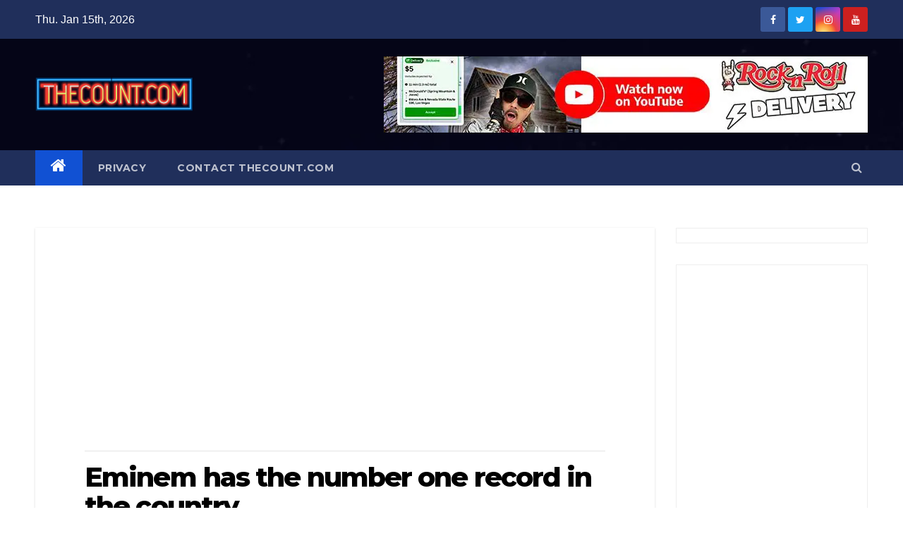

--- FILE ---
content_type: text/html; charset=UTF-8
request_url: https://thecount.com/2009/05/27/eminem-has-the-number-one-record-in-the-country/
body_size: 12957
content:
<!-- =========================
<!-- =========================
Page Breadcrumb   
============================== -->
<!DOCTYPE html>
<html lang="en-US" prefix="og: https://ogp.me/ns#">
<head>
<meta charset="UTF-8">
<meta name="viewport" content="width=device-width, initial-scale=1">
<meta name="HandheldFriendly" content="True" />	
<meta http-equiv="Expires" content="1" />
<meta http-equiv="Content-Security-Policy" content="upgrade-insecure-requests">
<meta property="fb:pages" content="324116177671420" />
<link rel="profile" href="http://gmpg.org/xfn/11">
<!-- <link rel="stylesheet" type="text/css" media="all" href="https://thecount.com/wp-content/themes/newsup/style.css" /> -->
<link rel="pingback" href="https://thecount.com/xmlrpc.php" />	
<link rel="shortcut icon" and ends with /favicon.ico/>
<script>
(function(i,s,o,g,r,a,m){i['GoogleAnalyticsObject']=r;i[r]=i[r]||function(){
(i[r].q=i[r].q||[]).push(arguments)},i[r].l=1*new Date();a=s.createElement(o),
m=s.getElementsByTagName(o)[0];a.async=1;a.src=g;m.parentNode.insertBefore(a,m)
})(window,document,'script','//www.google-analytics.com/analytics.js','ga');
ga('create', 'UA-6249554-1', 'auto');
ga('send', 'pageview');
</script>
<script>
(adsbygoogle = window.adsbygoogle || []).push({
google_ad_client: "ca-pub-1080838594563348",
enable_page_level_ads: true
});
</script>
<script type="text/javascript">
window._taboola = window._taboola || [];
_taboola.push({article:'auto'});
!function (e, f, u, i) {
if (!document.getElementById(i)){
e.async = 1;
e.src = u;
e.id = i;
f.parentNode.insertBefore(e, f);
}
}(document.createElement('script'),
document.getElementsByTagName('script')[0],
'//cdn.taboola.com/libtrc/thecount/loader.js',
'tb_loader_script');
if(window.performance && typeof window.performance.mark == 'function')
{window.performance.mark('tbl_ic');}
</script>
<!-- Search Engine Optimization by Rank Math - https://rankmath.com/ -->
<title>Eminem has the number one record in the country - TheCount.com</title>
<meta name="description" content="If you talk some smack about Nick Cannon&#039;s wife or Kim Kardashian, you will sell 608,000 records in one week. That was at least one of the controversial"/>
<meta name="robots" content="follow, index, max-snippet:-1, max-video-preview:-1, max-image-preview:large"/>
<link rel="canonical" href="https://thecount.com/2009/05/27/eminem-has-the-number-one-record-in-the-country/" />
<meta property="og:locale" content="en_US" />
<meta property="og:type" content="article" />
<meta property="og:title" content="Eminem has the number one record in the country - TheCount.com" />
<meta property="og:description" content="If you talk some smack about Nick Cannon&#039;s wife or Kim Kardashian, you will sell 608,000 records in one week. That was at least one of the controversial" />
<meta property="og:url" content="https://thecount.com/2009/05/27/eminem-has-the-number-one-record-in-the-country/" />
<meta property="og:site_name" content="TheCount.com" />
<meta property="article:tag" content="Charts" />
<meta property="article:tag" content="controversy" />
<meta property="article:tag" content="eminem" />
<meta property="article:tag" content="Green Day" />
<meta property="article:tag" content="Kim Kardashian" />
<meta property="article:tag" content="Mariah Carey" />
<meta property="article:tag" content="Marshall Mathers" />
<meta property="article:tag" content="Multiplatinum" />
<meta property="article:tag" content="Nick Cannon" />
<meta property="article:tag" content="publicity" />
<meta property="article:tag" content="rappers" />
<meta property="article:tag" content="records" />
<meta property="article:tag" content="relapse" />
<meta property="article:tag" content="Slim Shady" />
<meta property="article:tag" content="Soundscan" />
<meta property="article:section" content="Celebs" />
<meta property="og:image" content="https://thecount.com/wp-content/uploads/eminem-300x300-2008-10-09.jpg" />
<meta property="og:image:secure_url" content="https://thecount.com/wp-content/uploads/eminem-300x300-2008-10-09.jpg" />
<meta property="og:image:width" content="300" />
<meta property="og:image:height" content="300" />
<meta property="og:image:alt" content="Eminem has the number one record in the country" />
<meta property="og:image:type" content="image/jpeg" />
<meta property="article:published_time" content="2009-05-27T17:25:04-07:00" />
<meta name="twitter:card" content="summary_large_image" />
<meta name="twitter:title" content="Eminem has the number one record in the country - TheCount.com" />
<meta name="twitter:description" content="If you talk some smack about Nick Cannon&#039;s wife or Kim Kardashian, you will sell 608,000 records in one week. That was at least one of the controversial" />
<meta name="twitter:image" content="https://thecount.com/wp-content/uploads/eminem-300x300-2008-10-09.jpg" />
<meta name="twitter:label1" content="Written by" />
<meta name="twitter:data1" content="Desiree" />
<meta name="twitter:label2" content="Time to read" />
<meta name="twitter:data2" content="Less than a minute" />
<script type="application/ld+json" class="rank-math-schema">{"@context":"https://schema.org","@graph":[{"@type":["NewsMediaOrganization","Organization"],"@id":"https://thecount.com/#organization","name":"TheCount.com","url":"https://thecount.com","logo":{"@type":"ImageObject","@id":"https://thecount.com/#logo","url":"https://thecount.com/wp-content/uploads/2021/06/THECOUNT.COM-2-2-1.png","contentUrl":"https://thecount.com/wp-content/uploads/2021/06/THECOUNT.COM-2-2-1.png","caption":"TheCount.com","inLanguage":"en-US","width":"450","height":"97"}},{"@type":"WebSite","@id":"https://thecount.com/#website","url":"https://thecount.com","name":"TheCount.com","publisher":{"@id":"https://thecount.com/#organization"},"inLanguage":"en-US"},{"@type":"ImageObject","@id":"https://thecount.com/wp-content/uploads/eminem-300x300-2008-10-09.jpg","url":"https://thecount.com/wp-content/uploads/eminem-300x300-2008-10-09.jpg","width":"300","height":"300","inLanguage":"en-US"},{"@type":"WebPage","@id":"https://thecount.com/2009/05/27/eminem-has-the-number-one-record-in-the-country/#webpage","url":"https://thecount.com/2009/05/27/eminem-has-the-number-one-record-in-the-country/","name":"Eminem has the number one record in the country - TheCount.com","datePublished":"2009-05-27T17:25:04-07:00","dateModified":"2009-05-27T17:25:04-07:00","isPartOf":{"@id":"https://thecount.com/#website"},"primaryImageOfPage":{"@id":"https://thecount.com/wp-content/uploads/eminem-300x300-2008-10-09.jpg"},"inLanguage":"en-US"},{"@type":"Person","@id":"https://thecount.com/author/desiree-bowie/","name":"Desiree","url":"https://thecount.com/author/desiree-bowie/","image":{"@type":"ImageObject","@id":"https://secure.gravatar.com/avatar/ff0893ebddcf1df476a0dae731fdefc9?s=96&amp;d=mm&amp;r=g","url":"https://secure.gravatar.com/avatar/ff0893ebddcf1df476a0dae731fdefc9?s=96&amp;d=mm&amp;r=g","caption":"Desiree","inLanguage":"en-US"},"sameAs":["http://thecount.com"],"worksFor":{"@id":"https://thecount.com/#organization"}},{"@type":"NewsArticle","headline":"Eminem has the number one record in the country - TheCount.com","datePublished":"2009-05-27T17:25:04-07:00","dateModified":"2009-05-27T17:25:04-07:00","articleSection":"Celebs, Music","author":{"@id":"https://thecount.com/author/desiree-bowie/","name":"Desiree"},"publisher":{"@id":"https://thecount.com/#organization"},"description":"If you talk some smack about Nick Cannon&#039;s wife or Kim Kardashian, you will sell 608,000 records in one week. That was at least one of the controversial","name":"Eminem has the number one record in the country - TheCount.com","@id":"https://thecount.com/2009/05/27/eminem-has-the-number-one-record-in-the-country/#richSnippet","isPartOf":{"@id":"https://thecount.com/2009/05/27/eminem-has-the-number-one-record-in-the-country/#webpage"},"image":{"@id":"https://thecount.com/wp-content/uploads/eminem-300x300-2008-10-09.jpg"},"inLanguage":"en-US","mainEntityOfPage":{"@id":"https://thecount.com/2009/05/27/eminem-has-the-number-one-record-in-the-country/#webpage"}}]}</script>
<!-- /Rank Math WordPress SEO plugin -->
<link rel="amphtml" href="https://thecount.com/2009/05/27/eminem-has-the-number-one-record-in-the-country/amp/" /><meta name="generator" content="AMP for WP 1.0.98"/><link rel='dns-prefetch' href='//fonts.googleapis.com' />
<link rel="alternate" type="application/rss+xml" title="TheCount.com &raquo; Feed" href="https://thecount.com/feed/" />
<link rel="alternate" type="application/rss+xml" title="TheCount.com &raquo; Comments Feed" href="https://thecount.com/comments/feed/" />
<link rel="alternate" type="application/rss+xml" title="TheCount.com &raquo; Eminem has the number one record in the country Comments Feed" href="https://thecount.com/2009/05/27/eminem-has-the-number-one-record-in-the-country/feed/" />
<!-- <link rel='stylesheet' id='wp-block-library-css' href='https://thecount.com/wp-includes/css/dist/block-library/style.min.css?ver=6.1.9' type='text/css' media='all' /> -->
<!-- <link rel='stylesheet' id='classic-theme-styles-css' href='https://thecount.com/wp-includes/css/classic-themes.min.css?ver=1' type='text/css' media='all' /> -->
<link rel="stylesheet" type="text/css" href="//thecount.com/wp-content/cache/wpfc-minified/jolrnbjh/l4vw.css" media="all"/>
<style id='global-styles-inline-css' type='text/css'>
body{--wp--preset--color--black: #000000;--wp--preset--color--cyan-bluish-gray: #abb8c3;--wp--preset--color--white: #ffffff;--wp--preset--color--pale-pink: #f78da7;--wp--preset--color--vivid-red: #cf2e2e;--wp--preset--color--luminous-vivid-orange: #ff6900;--wp--preset--color--luminous-vivid-amber: #fcb900;--wp--preset--color--light-green-cyan: #7bdcb5;--wp--preset--color--vivid-green-cyan: #00d084;--wp--preset--color--pale-cyan-blue: #8ed1fc;--wp--preset--color--vivid-cyan-blue: #0693e3;--wp--preset--color--vivid-purple: #9b51e0;--wp--preset--gradient--vivid-cyan-blue-to-vivid-purple: linear-gradient(135deg,rgba(6,147,227,1) 0%,rgb(155,81,224) 100%);--wp--preset--gradient--light-green-cyan-to-vivid-green-cyan: linear-gradient(135deg,rgb(122,220,180) 0%,rgb(0,208,130) 100%);--wp--preset--gradient--luminous-vivid-amber-to-luminous-vivid-orange: linear-gradient(135deg,rgba(252,185,0,1) 0%,rgba(255,105,0,1) 100%);--wp--preset--gradient--luminous-vivid-orange-to-vivid-red: linear-gradient(135deg,rgba(255,105,0,1) 0%,rgb(207,46,46) 100%);--wp--preset--gradient--very-light-gray-to-cyan-bluish-gray: linear-gradient(135deg,rgb(238,238,238) 0%,rgb(169,184,195) 100%);--wp--preset--gradient--cool-to-warm-spectrum: linear-gradient(135deg,rgb(74,234,220) 0%,rgb(151,120,209) 20%,rgb(207,42,186) 40%,rgb(238,44,130) 60%,rgb(251,105,98) 80%,rgb(254,248,76) 100%);--wp--preset--gradient--blush-light-purple: linear-gradient(135deg,rgb(255,206,236) 0%,rgb(152,150,240) 100%);--wp--preset--gradient--blush-bordeaux: linear-gradient(135deg,rgb(254,205,165) 0%,rgb(254,45,45) 50%,rgb(107,0,62) 100%);--wp--preset--gradient--luminous-dusk: linear-gradient(135deg,rgb(255,203,112) 0%,rgb(199,81,192) 50%,rgb(65,88,208) 100%);--wp--preset--gradient--pale-ocean: linear-gradient(135deg,rgb(255,245,203) 0%,rgb(182,227,212) 50%,rgb(51,167,181) 100%);--wp--preset--gradient--electric-grass: linear-gradient(135deg,rgb(202,248,128) 0%,rgb(113,206,126) 100%);--wp--preset--gradient--midnight: linear-gradient(135deg,rgb(2,3,129) 0%,rgb(40,116,252) 100%);--wp--preset--duotone--dark-grayscale: url('#wp-duotone-dark-grayscale');--wp--preset--duotone--grayscale: url('#wp-duotone-grayscale');--wp--preset--duotone--purple-yellow: url('#wp-duotone-purple-yellow');--wp--preset--duotone--blue-red: url('#wp-duotone-blue-red');--wp--preset--duotone--midnight: url('#wp-duotone-midnight');--wp--preset--duotone--magenta-yellow: url('#wp-duotone-magenta-yellow');--wp--preset--duotone--purple-green: url('#wp-duotone-purple-green');--wp--preset--duotone--blue-orange: url('#wp-duotone-blue-orange');--wp--preset--font-size--small: 13px;--wp--preset--font-size--medium: 20px;--wp--preset--font-size--large: 36px;--wp--preset--font-size--x-large: 42px;--wp--preset--spacing--20: 0.44rem;--wp--preset--spacing--30: 0.67rem;--wp--preset--spacing--40: 1rem;--wp--preset--spacing--50: 1.5rem;--wp--preset--spacing--60: 2.25rem;--wp--preset--spacing--70: 3.38rem;--wp--preset--spacing--80: 5.06rem;}:where(.is-layout-flex){gap: 0.5em;}body .is-layout-flow > .alignleft{float: left;margin-inline-start: 0;margin-inline-end: 2em;}body .is-layout-flow > .alignright{float: right;margin-inline-start: 2em;margin-inline-end: 0;}body .is-layout-flow > .aligncenter{margin-left: auto !important;margin-right: auto !important;}body .is-layout-constrained > .alignleft{float: left;margin-inline-start: 0;margin-inline-end: 2em;}body .is-layout-constrained > .alignright{float: right;margin-inline-start: 2em;margin-inline-end: 0;}body .is-layout-constrained > .aligncenter{margin-left: auto !important;margin-right: auto !important;}body .is-layout-constrained > :where(:not(.alignleft):not(.alignright):not(.alignfull)){max-width: var(--wp--style--global--content-size);margin-left: auto !important;margin-right: auto !important;}body .is-layout-constrained > .alignwide{max-width: var(--wp--style--global--wide-size);}body .is-layout-flex{display: flex;}body .is-layout-flex{flex-wrap: wrap;align-items: center;}body .is-layout-flex > *{margin: 0;}:where(.wp-block-columns.is-layout-flex){gap: 2em;}.has-black-color{color: var(--wp--preset--color--black) !important;}.has-cyan-bluish-gray-color{color: var(--wp--preset--color--cyan-bluish-gray) !important;}.has-white-color{color: var(--wp--preset--color--white) !important;}.has-pale-pink-color{color: var(--wp--preset--color--pale-pink) !important;}.has-vivid-red-color{color: var(--wp--preset--color--vivid-red) !important;}.has-luminous-vivid-orange-color{color: var(--wp--preset--color--luminous-vivid-orange) !important;}.has-luminous-vivid-amber-color{color: var(--wp--preset--color--luminous-vivid-amber) !important;}.has-light-green-cyan-color{color: var(--wp--preset--color--light-green-cyan) !important;}.has-vivid-green-cyan-color{color: var(--wp--preset--color--vivid-green-cyan) !important;}.has-pale-cyan-blue-color{color: var(--wp--preset--color--pale-cyan-blue) !important;}.has-vivid-cyan-blue-color{color: var(--wp--preset--color--vivid-cyan-blue) !important;}.has-vivid-purple-color{color: var(--wp--preset--color--vivid-purple) !important;}.has-black-background-color{background-color: var(--wp--preset--color--black) !important;}.has-cyan-bluish-gray-background-color{background-color: var(--wp--preset--color--cyan-bluish-gray) !important;}.has-white-background-color{background-color: var(--wp--preset--color--white) !important;}.has-pale-pink-background-color{background-color: var(--wp--preset--color--pale-pink) !important;}.has-vivid-red-background-color{background-color: var(--wp--preset--color--vivid-red) !important;}.has-luminous-vivid-orange-background-color{background-color: var(--wp--preset--color--luminous-vivid-orange) !important;}.has-luminous-vivid-amber-background-color{background-color: var(--wp--preset--color--luminous-vivid-amber) !important;}.has-light-green-cyan-background-color{background-color: var(--wp--preset--color--light-green-cyan) !important;}.has-vivid-green-cyan-background-color{background-color: var(--wp--preset--color--vivid-green-cyan) !important;}.has-pale-cyan-blue-background-color{background-color: var(--wp--preset--color--pale-cyan-blue) !important;}.has-vivid-cyan-blue-background-color{background-color: var(--wp--preset--color--vivid-cyan-blue) !important;}.has-vivid-purple-background-color{background-color: var(--wp--preset--color--vivid-purple) !important;}.has-black-border-color{border-color: var(--wp--preset--color--black) !important;}.has-cyan-bluish-gray-border-color{border-color: var(--wp--preset--color--cyan-bluish-gray) !important;}.has-white-border-color{border-color: var(--wp--preset--color--white) !important;}.has-pale-pink-border-color{border-color: var(--wp--preset--color--pale-pink) !important;}.has-vivid-red-border-color{border-color: var(--wp--preset--color--vivid-red) !important;}.has-luminous-vivid-orange-border-color{border-color: var(--wp--preset--color--luminous-vivid-orange) !important;}.has-luminous-vivid-amber-border-color{border-color: var(--wp--preset--color--luminous-vivid-amber) !important;}.has-light-green-cyan-border-color{border-color: var(--wp--preset--color--light-green-cyan) !important;}.has-vivid-green-cyan-border-color{border-color: var(--wp--preset--color--vivid-green-cyan) !important;}.has-pale-cyan-blue-border-color{border-color: var(--wp--preset--color--pale-cyan-blue) !important;}.has-vivid-cyan-blue-border-color{border-color: var(--wp--preset--color--vivid-cyan-blue) !important;}.has-vivid-purple-border-color{border-color: var(--wp--preset--color--vivid-purple) !important;}.has-vivid-cyan-blue-to-vivid-purple-gradient-background{background: var(--wp--preset--gradient--vivid-cyan-blue-to-vivid-purple) !important;}.has-light-green-cyan-to-vivid-green-cyan-gradient-background{background: var(--wp--preset--gradient--light-green-cyan-to-vivid-green-cyan) !important;}.has-luminous-vivid-amber-to-luminous-vivid-orange-gradient-background{background: var(--wp--preset--gradient--luminous-vivid-amber-to-luminous-vivid-orange) !important;}.has-luminous-vivid-orange-to-vivid-red-gradient-background{background: var(--wp--preset--gradient--luminous-vivid-orange-to-vivid-red) !important;}.has-very-light-gray-to-cyan-bluish-gray-gradient-background{background: var(--wp--preset--gradient--very-light-gray-to-cyan-bluish-gray) !important;}.has-cool-to-warm-spectrum-gradient-background{background: var(--wp--preset--gradient--cool-to-warm-spectrum) !important;}.has-blush-light-purple-gradient-background{background: var(--wp--preset--gradient--blush-light-purple) !important;}.has-blush-bordeaux-gradient-background{background: var(--wp--preset--gradient--blush-bordeaux) !important;}.has-luminous-dusk-gradient-background{background: var(--wp--preset--gradient--luminous-dusk) !important;}.has-pale-ocean-gradient-background{background: var(--wp--preset--gradient--pale-ocean) !important;}.has-electric-grass-gradient-background{background: var(--wp--preset--gradient--electric-grass) !important;}.has-midnight-gradient-background{background: var(--wp--preset--gradient--midnight) !important;}.has-small-font-size{font-size: var(--wp--preset--font-size--small) !important;}.has-medium-font-size{font-size: var(--wp--preset--font-size--medium) !important;}.has-large-font-size{font-size: var(--wp--preset--font-size--large) !important;}.has-x-large-font-size{font-size: var(--wp--preset--font-size--x-large) !important;}
.wp-block-navigation a:where(:not(.wp-element-button)){color: inherit;}
:where(.wp-block-columns.is-layout-flex){gap: 2em;}
.wp-block-pullquote{font-size: 1.5em;line-height: 1.6;}
</style>
<!-- <link rel='stylesheet' id='contact-form-7-css' href='https://thecount.com/wp-content/plugins/contact-form-7/includes/css/styles.css?ver=5.7.2' type='text/css' media='all' /> -->
<!-- <link rel='stylesheet' id='mashsb-styles-css' href='https://thecount.com/wp-content/plugins/mashsharer/assets/css/mashsb.min.css?ver=3.8.7' type='text/css' media='all' /> -->
<link rel="stylesheet" type="text/css" href="//thecount.com/wp-content/cache/wpfc-minified/7lfsu6ub/20r4z.css" media="all"/>
<style id='mashsb-styles-inline-css' type='text/css'>
.mashsb-count {color:#cccccc;}#mashbar-header .mashsb-count { 
display:none; 
}
</style>
<link rel='stylesheet' id='newsup-fonts-css' href='//fonts.googleapis.com/css?family=Montserrat%3A400%2C500%2C700%2C800%7CWork%2BSans%3A300%2C400%2C500%2C600%2C700%2C800%2C900%26display%3Dswap&#038;subset=latin%2Clatin-ext' type='text/css' media='all' />
<!-- <link rel='stylesheet' id='bootstrap-css' href='https://thecount.com/wp-content/themes/newsup/css/bootstrap.css?ver=6.1.9' type='text/css' media='all' /> -->
<!-- <link rel='stylesheet' id='newsup-style-css' href='https://thecount.com/wp-content/themes/newsup/style.css?ver=6.1.9' type='text/css' media='all' /> -->
<!-- <link rel='stylesheet' id='newsup-default-css' href='https://thecount.com/wp-content/themes/newsup/css/colors/default.css?ver=6.1.9' type='text/css' media='all' /> -->
<!-- <link rel='stylesheet' id='font-awesome-css' href='https://thecount.com/wp-content/themes/newsup/css/font-awesome.css?ver=6.1.9' type='text/css' media='all' /> -->
<!-- <link rel='stylesheet' id='owl-carousel-css' href='https://thecount.com/wp-content/themes/newsup/css/owl.carousel.css?ver=6.1.9' type='text/css' media='all' /> -->
<!-- <link rel='stylesheet' id='smartmenus-css' href='https://thecount.com/wp-content/themes/newsup/css/jquery.smartmenus.bootstrap.css?ver=6.1.9' type='text/css' media='all' /> -->
<link rel="stylesheet" type="text/css" href="//thecount.com/wp-content/cache/wpfc-minified/2dbvlpck/l4vw.css" media="all"/>
<script src='//thecount.com/wp-content/cache/wpfc-minified/6y4nmb0q/l4vw.js' type="text/javascript"></script>
<!-- <script type='text/javascript' src='https://thecount.com/wp-includes/js/jquery/jquery.min.js?ver=3.6.1' id='jquery-core-js'></script> -->
<!-- <script type='text/javascript' src='https://thecount.com/wp-includes/js/jquery/jquery-migrate.min.js?ver=3.3.2' id='jquery-migrate-js'></script> -->
<!-- <script type='text/javascript' src='https://thecount.com/wp-content/themes/newsup/js/navigation.js?ver=6.1.9' id='newsup-navigation-js'></script> -->
<!-- <script type='text/javascript' src='https://thecount.com/wp-content/themes/newsup/js/bootstrap.js?ver=6.1.9' id='bootstrap-js'></script> -->
<!-- <script type='text/javascript' src='https://thecount.com/wp-content/themes/newsup/js/owl.carousel.min.js?ver=6.1.9' id='owl-carousel-min-js'></script> -->
<!-- <script type='text/javascript' src='https://thecount.com/wp-content/themes/newsup/js/jquery.smartmenus.js?ver=6.1.9' id='smartmenus-js-js'></script> -->
<!-- <script type='text/javascript' src='https://thecount.com/wp-content/themes/newsup/js/jquery.smartmenus.bootstrap.js?ver=6.1.9' id='bootstrap-smartmenus-js-js'></script> -->
<!-- <script type='text/javascript' src='https://thecount.com/wp-content/themes/newsup/js/jquery.marquee.js?ver=6.1.9' id='newsup-marquee-js-js'></script> -->
<!-- <script type='text/javascript' src='https://thecount.com/wp-content/themes/newsup/js/main.js?ver=6.1.9' id='newsup-main-js-js'></script> -->
<link rel="https://api.w.org/" href="https://thecount.com/wp-json/" /><link rel="alternate" type="application/json" href="https://thecount.com/wp-json/wp/v2/posts/9306" /><link rel="EditURI" type="application/rsd+xml" title="RSD" href="https://thecount.com/xmlrpc.php?rsd" />
<link rel="wlwmanifest" type="application/wlwmanifest+xml" href="https://thecount.com/wp-includes/wlwmanifest.xml" />
<meta name="generator" content="WordPress 6.1.9" />
<link rel='shortlink' href='https://thecount.com/?p=9306' />
<link rel="alternate" type="application/json+oembed" href="https://thecount.com/wp-json/oembed/1.0/embed?url=https%3A%2F%2Fthecount.com%2F2009%2F05%2F27%2Feminem-has-the-number-one-record-in-the-country%2F" />
<link rel="alternate" type="text/xml+oembed" href="https://thecount.com/wp-json/oembed/1.0/embed?url=https%3A%2F%2Fthecount.com%2F2009%2F05%2F27%2Feminem-has-the-number-one-record-in-the-country%2F&#038;format=xml" />
<style type="text/css" id="custom-background-css">
.wrapper { background-color: ffffff; }
</style>
<meta name="onesignal" content="wordpress-plugin"/>
<script>
window.OneSignal = window.OneSignal || [];
OneSignal.push( function() {
OneSignal.SERVICE_WORKER_UPDATER_PATH = "OneSignalSDKUpdaterWorker.js.php";
OneSignal.SERVICE_WORKER_PATH = "OneSignalSDKWorker.js.php";
OneSignal.SERVICE_WORKER_PARAM = { scope: "/" };
OneSignal.setDefaultNotificationUrl("https://thecount.com");
var oneSignal_options = {};
window._oneSignalInitOptions = oneSignal_options;
oneSignal_options['wordpress'] = true;
oneSignal_options['appId'] = '9b2efa50-2b5e-4232-bd54-4c4f542b4e02';
oneSignal_options['allowLocalhostAsSecureOrigin'] = true;
oneSignal_options['welcomeNotification'] = { };
oneSignal_options['welcomeNotification']['disable'] = true;
oneSignal_options['path'] = "https://thecount.com/wp-content/plugins/onesignal-free-web-push-notifications/sdk_files/";
oneSignal_options['persistNotification'] = true;
oneSignal_options['promptOptions'] = { };
oneSignal_options['promptOptions']['actionMessage'] = "Don't miss another post! You can unsubscribe at anytime!";
oneSignal_options['notifyButton'] = { };
oneSignal_options['notifyButton']['enable'] = true;
oneSignal_options['notifyButton']['position'] = 'bottom-right';
oneSignal_options['notifyButton']['theme'] = 'default';
oneSignal_options['notifyButton']['size'] = 'medium';
oneSignal_options['notifyButton']['showCredit'] = false;
oneSignal_options['notifyButton']['text'] = {};
OneSignal.init(window._oneSignalInitOptions);
OneSignal.showSlidedownPrompt();      });
function documentInitOneSignal() {
var oneSignal_elements = document.getElementsByClassName("OneSignal-prompt");
var oneSignalLinkClickHandler = function(event) { OneSignal.push(['registerForPushNotifications']); event.preventDefault(); };        for(var i = 0; i < oneSignal_elements.length; i++)
oneSignal_elements[i].addEventListener('click', oneSignalLinkClickHandler, false);
}
if (document.readyState === 'complete') {
documentInitOneSignal();
}
else {
window.addEventListener("load", function(event){
documentInitOneSignal();
});
}
</script>
<style type="text/css">
.site-title,
.site-description {
position: absolute;
clip: rect(1px, 1px, 1px, 1px);
}
</style>
<style type="text/css" id="custom-background-css">
body.custom-background { background-color: #ffffff; }
</style>
<link rel="icon" href="https://thecount.com/wp-content/uploads/2019/01/cropped-golden-mic-copy-32x32.jpg" sizes="32x32" />
<link rel="icon" href="https://thecount.com/wp-content/uploads/2019/01/cropped-golden-mic-copy-192x192.jpg" sizes="192x192" />
<link rel="apple-touch-icon" href="https://thecount.com/wp-content/uploads/2019/01/cropped-golden-mic-copy-180x180.jpg" />
<meta name="msapplication-TileImage" content="https://thecount.com/wp-content/uploads/2019/01/cropped-golden-mic-copy-270x270.jpg" />
<style type="text/css" id="wp-custom-css">
/*Contact Form 7 Styles*/
.wpcf7{
background-color: #dbdbdb;
border: 3px solid #2980B9;
}
.wpcf7-form{
margin-left: 25px;
margin-right: 25px;
margin-top: 25px;
}
.wpcf7-textarea{
width: 85%;
border: 3px solid #2980B9;
}
.wpcf7 input{
width: 60%;
border: 3px solid #2980B9;
}
</style>
</head>
<body class="post-template-default single single-post postid-9306 single-format-standard custom-background wp-custom-logo wp-embed-responsive  ta-hide-date-author-in-list" >
<svg xmlns="http://www.w3.org/2000/svg" viewBox="0 0 0 0" width="0" height="0" focusable="false" role="none" style="visibility: hidden; position: absolute; left: -9999px; overflow: hidden;" ><defs><filter id="wp-duotone-dark-grayscale"><feColorMatrix color-interpolation-filters="sRGB" type="matrix" values=" .299 .587 .114 0 0 .299 .587 .114 0 0 .299 .587 .114 0 0 .299 .587 .114 0 0 " /><feComponentTransfer color-interpolation-filters="sRGB" ><feFuncR type="table" tableValues="0 0.49803921568627" /><feFuncG type="table" tableValues="0 0.49803921568627" /><feFuncB type="table" tableValues="0 0.49803921568627" /><feFuncA type="table" tableValues="1 1" /></feComponentTransfer><feComposite in2="SourceGraphic" operator="in" /></filter></defs></svg><svg xmlns="http://www.w3.org/2000/svg" viewBox="0 0 0 0" width="0" height="0" focusable="false" role="none" style="visibility: hidden; position: absolute; left: -9999px; overflow: hidden;" ><defs><filter id="wp-duotone-grayscale"><feColorMatrix color-interpolation-filters="sRGB" type="matrix" values=" .299 .587 .114 0 0 .299 .587 .114 0 0 .299 .587 .114 0 0 .299 .587 .114 0 0 " /><feComponentTransfer color-interpolation-filters="sRGB" ><feFuncR type="table" tableValues="0 1" /><feFuncG type="table" tableValues="0 1" /><feFuncB type="table" tableValues="0 1" /><feFuncA type="table" tableValues="1 1" /></feComponentTransfer><feComposite in2="SourceGraphic" operator="in" /></filter></defs></svg><svg xmlns="http://www.w3.org/2000/svg" viewBox="0 0 0 0" width="0" height="0" focusable="false" role="none" style="visibility: hidden; position: absolute; left: -9999px; overflow: hidden;" ><defs><filter id="wp-duotone-purple-yellow"><feColorMatrix color-interpolation-filters="sRGB" type="matrix" values=" .299 .587 .114 0 0 .299 .587 .114 0 0 .299 .587 .114 0 0 .299 .587 .114 0 0 " /><feComponentTransfer color-interpolation-filters="sRGB" ><feFuncR type="table" tableValues="0.54901960784314 0.98823529411765" /><feFuncG type="table" tableValues="0 1" /><feFuncB type="table" tableValues="0.71764705882353 0.25490196078431" /><feFuncA type="table" tableValues="1 1" /></feComponentTransfer><feComposite in2="SourceGraphic" operator="in" /></filter></defs></svg><svg xmlns="http://www.w3.org/2000/svg" viewBox="0 0 0 0" width="0" height="0" focusable="false" role="none" style="visibility: hidden; position: absolute; left: -9999px; overflow: hidden;" ><defs><filter id="wp-duotone-blue-red"><feColorMatrix color-interpolation-filters="sRGB" type="matrix" values=" .299 .587 .114 0 0 .299 .587 .114 0 0 .299 .587 .114 0 0 .299 .587 .114 0 0 " /><feComponentTransfer color-interpolation-filters="sRGB" ><feFuncR type="table" tableValues="0 1" /><feFuncG type="table" tableValues="0 0.27843137254902" /><feFuncB type="table" tableValues="0.5921568627451 0.27843137254902" /><feFuncA type="table" tableValues="1 1" /></feComponentTransfer><feComposite in2="SourceGraphic" operator="in" /></filter></defs></svg><svg xmlns="http://www.w3.org/2000/svg" viewBox="0 0 0 0" width="0" height="0" focusable="false" role="none" style="visibility: hidden; position: absolute; left: -9999px; overflow: hidden;" ><defs><filter id="wp-duotone-midnight"><feColorMatrix color-interpolation-filters="sRGB" type="matrix" values=" .299 .587 .114 0 0 .299 .587 .114 0 0 .299 .587 .114 0 0 .299 .587 .114 0 0 " /><feComponentTransfer color-interpolation-filters="sRGB" ><feFuncR type="table" tableValues="0 0" /><feFuncG type="table" tableValues="0 0.64705882352941" /><feFuncB type="table" tableValues="0 1" /><feFuncA type="table" tableValues="1 1" /></feComponentTransfer><feComposite in2="SourceGraphic" operator="in" /></filter></defs></svg><svg xmlns="http://www.w3.org/2000/svg" viewBox="0 0 0 0" width="0" height="0" focusable="false" role="none" style="visibility: hidden; position: absolute; left: -9999px; overflow: hidden;" ><defs><filter id="wp-duotone-magenta-yellow"><feColorMatrix color-interpolation-filters="sRGB" type="matrix" values=" .299 .587 .114 0 0 .299 .587 .114 0 0 .299 .587 .114 0 0 .299 .587 .114 0 0 " /><feComponentTransfer color-interpolation-filters="sRGB" ><feFuncR type="table" tableValues="0.78039215686275 1" /><feFuncG type="table" tableValues="0 0.94901960784314" /><feFuncB type="table" tableValues="0.35294117647059 0.47058823529412" /><feFuncA type="table" tableValues="1 1" /></feComponentTransfer><feComposite in2="SourceGraphic" operator="in" /></filter></defs></svg><svg xmlns="http://www.w3.org/2000/svg" viewBox="0 0 0 0" width="0" height="0" focusable="false" role="none" style="visibility: hidden; position: absolute; left: -9999px; overflow: hidden;" ><defs><filter id="wp-duotone-purple-green"><feColorMatrix color-interpolation-filters="sRGB" type="matrix" values=" .299 .587 .114 0 0 .299 .587 .114 0 0 .299 .587 .114 0 0 .299 .587 .114 0 0 " /><feComponentTransfer color-interpolation-filters="sRGB" ><feFuncR type="table" tableValues="0.65098039215686 0.40392156862745" /><feFuncG type="table" tableValues="0 1" /><feFuncB type="table" tableValues="0.44705882352941 0.4" /><feFuncA type="table" tableValues="1 1" /></feComponentTransfer><feComposite in2="SourceGraphic" operator="in" /></filter></defs></svg><svg xmlns="http://www.w3.org/2000/svg" viewBox="0 0 0 0" width="0" height="0" focusable="false" role="none" style="visibility: hidden; position: absolute; left: -9999px; overflow: hidden;" ><defs><filter id="wp-duotone-blue-orange"><feColorMatrix color-interpolation-filters="sRGB" type="matrix" values=" .299 .587 .114 0 0 .299 .587 .114 0 0 .299 .587 .114 0 0 .299 .587 .114 0 0 " /><feComponentTransfer color-interpolation-filters="sRGB" ><feFuncR type="table" tableValues="0.098039215686275 1" /><feFuncG type="table" tableValues="0 0.66274509803922" /><feFuncB type="table" tableValues="0.84705882352941 0.41960784313725" /><feFuncA type="table" tableValues="1 1" /></feComponentTransfer><feComposite in2="SourceGraphic" operator="in" /></filter></defs></svg><div id="page" class="site">
<a class="skip-link screen-reader-text" href="#content">
Skip to content</a>
<div class="wrapper" id="custom-background-css">
<header class="mg-headwidget">
<!--==================== TOP BAR ====================-->
<div class="mg-head-detail hidden-xs">
<div class="container-fluid">
<div class="row">
<div class="col-md-6 col-xs-12">
<ul class="info-left">
<li>Thu. Jan 15th, 2026         </li>
</ul>
</div>
<div class="col-md-6 col-xs-12">
<ul class="mg-social info-right">
<a  target="_blank" href="https://facebook.com/thecount">
<li><span class="icon-soci facebook"><i class="fa fa-facebook"></i></span> </li></a>
<a target="_blank" href="https://twitter.com/thecountnews">
<li><span class="icon-soci twitter"><i class="fa fa-twitter"></i></span></li></a>
<a target="_blank"  href="https://www.instagram.com/thecountnews">
<li><span class="icon-soci instagram"><i class="fa fa-instagram"></i></span></li></a>
<a target="_blank"  href="https://youtube.com/thecount/">
<li><span class="icon-soci youtube"><i class="fa fa-youtube"></i></span></li></a>
</ul>
</div>
</div>
</div>
</div>
<div class="clearfix"></div>
<div class="mg-nav-widget-area-back" style='background-image: url("https://thecount.com/wp-content/uploads/cropped-thecount-logo-1-2.jpg" );'>
<div class="overlay">
<div class="inner"  style="background-color:rgba(10,10,56,0.4);" > 
<div class="container-fluid">
<div class="mg-nav-widget-area">
<div class="row align-items-center">
<div class="col-md-3 col-sm-4 text-center-xs">
<div class="navbar-header">
<a href="https://thecount.com/" class="navbar-brand" rel="home"><img width="450" height="97" src="https://thecount.com/wp-content/uploads/2021/06/THECOUNT.COM-2-2-1.png" class="custom-logo" alt="TheCount.com" decoding="async" /></a>                                </div>
</div>
<div class="col-md-9 col-sm-8">
<div class="header-ads">
<a class="pull-right" href="https://youtube.com/thecount/" 
target="_blank"  >
<img width="686" height="108" src="https://thecount.com/wp-content/uploads/2024/04/cropped-yt.jpeg" class="attachment-full size-full" alt="" decoding="async" loading="lazy" />                        </a>
</div>
</div>
<!-- Trending line END -->
</div>
</div>
</div>
</div>
</div>
</div>
<div class="mg-menu-full">
<nav class="navbar navbar-expand-lg navbar-wp">
<div class="container-fluid flex-row-reverse">
<!-- Right nav -->
<div class="m-header d-flex pl-3 ml-auto my-2 my-lg-0 position-relative align-items-center">
<a class="mobilehomebtn" href="https://thecount.com"><span class="fa fa-home"></span></a>
<!-- navbar-toggle -->
<button class="navbar-toggler mx-auto" type="button" data-toggle="collapse" data-target="#navbar-wp" aria-controls="navbarSupportedContent" aria-expanded="false" aria-label="Toggle navigation">
<i class="fa fa-bars"></i>
</button>
<!-- /navbar-toggle -->
<div class="dropdown show mg-search-box pr-2">
<a class="dropdown-toggle msearch ml-auto" href="#" role="button" id="dropdownMenuLink" data-toggle="dropdown" aria-haspopup="true" aria-expanded="false">
<i class="fa fa-search"></i>
</a>
<div class="dropdown-menu searchinner" aria-labelledby="dropdownMenuLink">
<form role="search" method="get" id="searchform" action="https://thecount.com/">
<div class="input-group">
<input type="search" class="form-control" placeholder="Search" value="" name="s" />
<span class="input-group-btn btn-default">
<button type="submit" class="btn"> <i class="fa fa-search"></i> </button>
</span> </div>
</form>                      </div>
</div>
</div>
<!-- /Right nav -->
<div class="collapse navbar-collapse" id="navbar-wp">
<div class="d-md-block">
<ul id="menu-wiziapp_custom" class="nav navbar-nav mr-auto"><li class="active home"><a class="homebtn" href="https://thecount.com"><span class='fa fa-home'></span></a></li><li id="menu-item-359674" class="menu-item menu-item-type-post_type menu-item-object-page menu-item-359674"><a href="https://thecount.com/disclaimer/">Privacy</a></li>
<li id="menu-item-359677" class="menu-item menu-item-type-post_type menu-item-object-page menu-item-359677"><a href="https://thecount.com/contact/">Contact TheCount.com</a></li>
</ul>        				</div>		
</div>
</div>
</nav> <!-- /Navigation -->
</div>
</header>
<div class="clearfix"></div>
<!--==================== Newsup breadcrumb section ====================-->
<!-- =========================
Page Content Section      
============================== -->
<main id="content">
<!--container-->
<div class="container-fluid">
<!--row-->
<div class="row">
<!--col-md-->
<div class="col-md-9">
<div class="mg-blog-post-box"> 
<div class="mg-header">
<center><script async src="https://pagead2.googlesyndication.com/pagead/js/adsbygoogle.js"></script>
<!-- NEW COUNT -->
<ins class="adsbygoogle"
style="display:block"
data-ad-client="ca-pub-1080838594563348"
data-ad-slot="4276435942"
data-ad-format="auto"
data-full-width-responsive="true"></ins>
<script>
(adsbygoogle = window.adsbygoogle || []).push({});
</script></center><hr>
<h1 class="title single"> <a title="Permalink to: Eminem has the number one record in the country">
Eminem has the number one record in the country</a>
</h1>
<div class="media mg-info-author-block"> 
<a class="mg-author-pic" href="https://thecount.com/author/desiree-bowie/"> <img alt='' src='https://secure.gravatar.com/avatar/ff0893ebddcf1df476a0dae731fdefc9?s=150&#038;d=mm&#038;r=g' srcset='https://secure.gravatar.com/avatar/ff0893ebddcf1df476a0dae731fdefc9?s=300&#038;d=mm&#038;r=g 2x' class='avatar avatar-150 photo' height='150' width='150' loading='lazy' decoding='async'/> </a></span>
<div class="media-body">
<span class="mg-blog-date"><i class="fa fa-clock-o"></i> 
May 27, 2009                      
<h4 class="media-heading"><span>By</span><a href="https://thecount.com/author/desiree-bowie/">Desiree</a></span></h4>
<span class="newsup-tags"><i class="fa fa-tag"></i>
<a href="https://thecount.com/2009/05/27/eminem-has-the-number-one-record-in-the-country/"><a href="https://thecount.com/tag/charts/" rel="tag">Charts</a>, <a href="https://thecount.com/tag/controversy/" rel="tag">controversy</a>, <a href="https://thecount.com/tag/eminem/" rel="tag">eminem</a>, <a href="https://thecount.com/tag/green-day/" rel="tag">Green Day</a>, <a href="https://thecount.com/tag/kim-kardashian/" rel="tag">Kim Kardashian</a>, <a href="https://thecount.com/tag/mariah-carey/" rel="tag">Mariah Carey</a>, <a href="https://thecount.com/tag/marshall-mathers/" rel="tag">Marshall Mathers</a>, <a href="https://thecount.com/tag/multiplatinum/" rel="tag">Multiplatinum</a>, <a href="https://thecount.com/tag/nick-cannon/" rel="tag">Nick Cannon</a>, <a href="https://thecount.com/tag/publicity/" rel="tag">publicity</a>, <a href="https://thecount.com/tag/rappers/" rel="tag">rappers</a>, <a href="https://thecount.com/tag/records/" rel="tag">records</a>, <a href="https://thecount.com/tag/relapse/" rel="tag">relapse</a>, <a href="https://thecount.com/tag/slim-shady/" rel="tag">Slim Shady</a>, <a href="https://thecount.com/tag/soundscan/" rel="tag">Soundscan</a></a>
</span>
<a href="https://thecount.com/2009/05/27/eminem-has-the-number-one-record-in-the-country/eminem-300x300-2008-10-09/">
<img width="300" height="288" src="https://thecount.com/wp-content/uploads/eminem-300x300-2008-10-09-300x288.jpg" class="attachment-post-thumbnail size-post-thumbnail wp-post-image" alt="" decoding="async" /></a>
</div>
</div>
</div>
<article class="small single">
<aside class="mashsb-container mashsb-main mashsb-stretched"><div class="mashsb-box"><div class="mashsb-buttons"><a class="mashicon-facebook mash-small mashsb-noshadow" href="https://www.facebook.com/sharer.php?u=https%3A%2F%2Fthecount.com%2F2009%2F05%2F27%2Feminem-has-the-number-one-record-in-the-country%2F" target="_top" rel="nofollow"><span class="icon"></span><span class="text">POST&nbsp;NOW</span></a><a class="mashicon-twitter mash-small mashsb-noshadow" href="https://twitter.com/intent/tweet?text=Eminem%20has%20the%20number%20one%20record%20in%20the%20country&amp;url=https://thecount.com/2009/05/27/eminem-has-the-number-one-record-in-the-country/&amp;via=TheCountNews" target="_top" rel="nofollow"><span class="icon"></span><span class="text">TWEET&nbsp;NOW</span></a><div class="onoffswitch2 mash-small mashsb-noshadow" style="display:none"></div></div>
</div>
<div style="clear:both"></div><div class="mashsb-toggle-container"></div></aside>
<!-- Share buttons by mashshare.net - Version: 3.8.7--><figure id="attachment_9305" aria-describedby="caption-attachment-9305" style="width: 300px" class="wp-caption aligncenter"><img decoding="async" loading="lazy" class="size-full wp-image-9305" src="https://thecount.com/wp-content/uploads/eminem-300x300-2008-10-09.jpg" alt="Eminem is tough." width="300" height="300" srcset="https://thecount.com/wp-content/uploads/eminem-300x300-2008-10-09.jpg 300w, https://thecount.com/wp-content/uploads/eminem-300x300-2008-10-09-150x150.jpg 150w, https://thecount.com/wp-content/uploads/eminem-300x300-2008-10-09-190x190.jpg 190w" sizes="(max-width: 300px) 100vw, 300px" /><figcaption id="caption-attachment-9305" class="wp-caption-text">Eminem is tough.</figcaption></figure>
<p>If you talk some smack about Nick Cannon&#8217;s wife or Kim Kardashian, you will sell 608,000 records in one week. That was at least one of the controversial techniques Eminem used in promoting his new record &#8220;Relapse&#8221;. The first new release from the multiplatinum rapper in 4 years successfully knocked Green Day out of the top position and cemented his place at the top of the charts. Bad publicity is still publicity and though he may have many critics/haters waiting in the wings for his fall, Mr. Mathers is still able to sell his own brand of teen and/or wife angst to the masses. Kudos to you Slim Shady.</p>
<aside class="mashsb-container mashsb-main mashsb-stretched"><div class="mashsb-box"><div class="mashsb-buttons"><a class="mashicon-facebook mash-small mashsb-noshadow" href="https://www.facebook.com/sharer.php?u=https%3A%2F%2Fthecount.com%2F2009%2F05%2F27%2Feminem-has-the-number-one-record-in-the-country%2F" target="_top" rel="nofollow"><span class="icon"></span><span class="text">POST&nbsp;NOW</span></a><a class="mashicon-twitter mash-small mashsb-noshadow" href="https://twitter.com/intent/tweet?text=Eminem%20has%20the%20number%20one%20record%20in%20the%20country&amp;url=https://thecount.com/2009/05/27/eminem-has-the-number-one-record-in-the-country/&amp;via=TheCountNews" target="_top" rel="nofollow"><span class="icon"></span><span class="text">TWEET&nbsp;NOW</span></a><div class="onoffswitch2 mash-small mashsb-noshadow" style="display:none"></div></div>
</div>
<div style="clear:both"></div><div class="mashsb-toggle-container"></div></aside>
<!-- Share buttons by mashshare.net - Version: 3.8.7--></p>    
<table>
<center>
<script async src="https://pagead2.googlesyndication.com/pagead/js/adsbygoogle.js"></script>
<!-- NEW COUNT -->
<ins class="adsbygoogle"
style="display:block"
data-ad-client="ca-pub-1080838594563348"
data-ad-slot="4276435942"
data-ad-format="auto"
data-full-width-responsive="true"></ins>
<script>
(adsbygoogle = window.adsbygoogle || []).push({});
</script>
</center></table>
<table>
<tbody>
<tr>
<td>
<div id="taboola-below-article-thumbnails"></div>
<script type="text/javascript">
window._taboola = window._taboola || [];
_taboola.push({
mode: 'thumbnails-a',
container: 'taboola-below-article-thumbnails',
placement: 'Below Article Thumbnails',
target_type: 'mix'
});
</script>	</td>
</tr>
</tbody>
</table>
<div class="clearfix mb-3"></div>
<nav class="navigation post-navigation" aria-label="Posts">
<h2 class="screen-reader-text">Post navigation</h2>
<div class="nav-links"><div class="nav-previous"><a href="https://thecount.com/2009/05/27/melissa-joan-hart-shed-some-lbs/" rel="prev">Melissa Joan Hart has shed 42 pounds <div class="fa fa-angle-double-right"></div><span></span></a></div><div class="nav-next"><a href="https://thecount.com/2009/05/28/bandit-lee-way-makes-her-debut-via-twitter/" rel="next"><div class="fa fa-angle-double-left"></div><span></span> Bandit Lee Way makes her debut via Twitter</a></div></div>
</nav>                          </article>
</div>
</div>
<!--sidebar-->
<!--col-md-3-->
<aside class="col-md-3">
<aside id="secondary" class="widget-area" role="complementary">
<div id="sidebar-right" class="mg-sidebar">
<div id="custom_html-5" class="widget_text mg-widget widget_custom_html"><div class="textwidget custom-html-widget"><div id="taboola-right-rail-thumbnails"></div>
<script type="text/javascript">
window._taboola = window._taboola || [];
_taboola.push({
mode: 'thumbnails-rr',
container: 'taboola-right-rail-thumbnails',
placement: 'Right Rail Thumbnails',
target_type: 'mix'
});
</script></div></div><div id="custom_html-3" class="widget_text mg-widget widget_custom_html"><div class="textwidget custom-html-widget"><script async src="https://pagead2.googlesyndication.com/pagead/js/adsbygoogle.js"></script>
<!-- new layout -->
<ins class="adsbygoogle"
style="display:block"
data-ad-client="ca-pub-1080838594563348"
data-ad-slot="9308062858"
data-ad-format="auto"
data-full-width-responsive="true"></ins>
<script>
(adsbygoogle = window.adsbygoogle || []).push({});
</script></div></div><div id="custom_html-2" class="widget_text mg-widget widget_custom_html"><div class="textwidget custom-html-widget"><center><a title="Contact THECOUNT.com" href="https://thecount.com/disclaimer/" target="_blank" rel="noopener"><b>CONTACT THECOUNT</b></a></center></div></div><div id="search-10" class="mg-widget widget_search"><form role="search" method="get" id="searchform" action="https://thecount.com/">
<div class="input-group">
<input type="search" class="form-control" placeholder="Search" value="" name="s" />
<span class="input-group-btn btn-default">
<button type="submit" class="btn"> <i class="fa fa-search"></i> </button>
</span> </div>
</form></div>
<div id="recent-posts-7" class="mg-widget widget_recent_entries">
<div class="mg-wid-title"><h6>Recent Posts</h6></div>
<ul>
<li>
<a href="https://thecount.com/2026/01/14/sujit-ganguly-car-accident-wellington/">AL Man Sujit Ganguly ID&#8217;d As Victim In Tuesday Wellington Fatal Corvette Crash</a>
</li>
<li>
<a href="https://thecount.com/2026/01/14/kevyon-jackson-car-crash-memphis/">TN Man Kevyon Jackson ID&#8217;d As Suspect Killed In Tuesday Memphis Police Chase</a>
</li>
<li>
<a href="https://thecount.com/2026/01/10/shea-james-car-accident/">OK Woman Shea James ID&#8217;d As Victim In Saturday Fatal OKC Crash</a>
</li>
<li>
<a href="https://thecount.com/2026/01/10/t-k-carter-cause-of-death/">Actor T.K. Carter Found Dead Friday In California Home</a>
</li>
<li>
<a href="https://thecount.com/2026/01/10/bob-weir-cause-of-death/">Deadheads Mourn Death Of Grateful Dead Guitarist Bob Weir</a>
</li>
</ul>
</div><!-- MashShare Most Popular Widget //--><div id="mashsb_mostshared_posts_widget-4" class="mg-widget widget_mashsb_mostshared_posts_widget"><div class="mg-wid-title"><h6>Most Shared Posts</h6></div><ul class="mashsb-share-widget"><li><div class="mashsb-widget-img" style="background-image: url(https://thecount.com/wp-content/uploads/2026/01/T.K.-Carter.jpeg);background-size: cover;background-repeat: no-repeat;background-position: 50% 50%;width:80px;height:80px;"><a class="mashsb-widget-link" href="https://thecount.com/2026/01/10/t-k-carter-cause-of-death/" style="display:block;width:80px;height:80px;">&nbsp</a></div><div class="mashsb-widget-post-title"><a class="mashsb-widget-link" href="https://thecount.com/2026/01/10/t-k-carter-cause-of-death/">Actor T.K. Carter Found Dead Friday In California Home...</a></div><div class="mashsb-excerpt">DUARTE, CA. (THECOUNT.COM) &#8212; T.K. Carter, the veteran actor best known for his role as Nauls i</div> <span class="mashicon-share">34 Shares</span></li><li><div class="mashsb-widget-img" style="background-image: url(https://thecount.com/wp-content/uploads/2026/01/Nancy-Staley-accident-Aidan-Patterson-dui.jpg);background-size: cover;background-repeat: no-repeat;background-position: 50% 50%;width:80px;height:80px;"><a class="mashsb-widget-link" href="https://thecount.com/2026/01/08/nancy-staley-crash-aidan-patterson-dui/" style="display:block;width:80px;height:80px;">&nbsp</a></div><div class="mashsb-widget-post-title"><a class="mashsb-widget-link" href="https://thecount.com/2026/01/08/nancy-staley-crash-aidan-patterson-dui/">IN Teen Aidan Patterson ID&#8217;d As DUI suspect Arrested In Thursday...</a></div><div class="mashsb-excerpt">MARKLEVILLE, IN. (THECOUNT) &#8212; Nancy Staley, 56, of Markleville, Indiana, was killed early Thur</div> <span class="mashicon-share">34 Shares</span></li><li><div class="mashsb-widget-img" style="background-image: url(https://thecount.com/wp-content/uploads/2026/01/Shea-James-car-crash-OKC.jpg);background-size: cover;background-repeat: no-repeat;background-position: 50% 50%;width:80px;height:80px;"><a class="mashsb-widget-link" href="https://thecount.com/2026/01/10/shea-james-car-accident/" style="display:block;width:80px;height:80px;">&nbsp</a></div><div class="mashsb-widget-post-title"><a class="mashsb-widget-link" href="https://thecount.com/2026/01/10/shea-james-car-accident/">OK Woman Shea James ID&#8217;d As Victim In Saturday Fatal OKC Crash...</a></div><div class="mashsb-excerpt">OKLAHOMA CITY, OK. (THECOUNT.COM) &#8212; Patricia “Shea” James, a 28-year-old woman from Oklaho</div> <span class="mashicon-share">32 Shares</span></li><li><div class="mashsb-widget-img" style="background-image: url(https://thecount.com/wp-content/uploads/2026/01/Robert-Sherard-car-crash-Meggett.jpg);background-size: cover;background-repeat: no-repeat;background-position: 50% 50%;width:80px;height:80px;"><a class="mashsb-widget-link" href="https://thecount.com/2026/01/08/robert-sherard-car-accident-meggett/" style="display:block;width:80px;height:80px;">&nbsp</a></div><div class="mashsb-widget-post-title"><a class="mashsb-widget-link" href="https://thecount.com/2026/01/08/robert-sherard-car-accident-meggett/">SC Man Robert Sherard ID&#8217;d As Victim In Wednesday Meggett Fiery ...</a></div><div class="mashsb-excerpt">MEGGETT, SC. (THECOUNT) &#8212; Robert Sherard, 32, was killed early Wednesday after his vehicle exi</div> <span class="mashicon-share">22 Shares</span></li><li><div class="mashsb-widget-img" style="background-image: url(https://thecount.com/wp-content/uploads/2026/01/Sujit-Ganguly-car-crash-Wellington-.jpg);background-size: cover;background-repeat: no-repeat;background-position: 50% 50%;width:80px;height:80px;"><a class="mashsb-widget-link" href="https://thecount.com/2026/01/14/sujit-ganguly-car-accident-wellington/" style="display:block;width:80px;height:80px;">&nbsp</a></div><div class="mashsb-widget-post-title"><a class="mashsb-widget-link" href="https://thecount.com/2026/01/14/sujit-ganguly-car-accident-wellington/">AL Man Sujit Ganguly ID&#8217;d As Victim In Tuesday Wellington Fatal ...</a></div><div class="mashsb-excerpt">CALHOUN COUNTY, AL. (THECOUNT.COM) — Sujit Ganguly, a 32-year-old Wellington, AL man, was killed T</div> <span class="mashicon-share">9 Shares</span></li><li><div class="mashsb-widget-img" style="background-image: url(https://thecount.com/wp-content/uploads/2026/01/Biagio-Kauvil-police-shooting-Pittsfield.jpg);background-size: cover;background-repeat: no-repeat;background-position: 50% 50%;width:80px;height:80px;"><a class="mashsb-widget-link" href="https://thecount.com/2026/01/09/biagio-kauvil-shot-police-pittsfield/" style="display:block;width:80px;height:80px;">&nbsp</a></div><div class="mashsb-widget-post-title"><a class="mashsb-widget-link" href="https://thecount.com/2026/01/09/biagio-kauvil-shot-police-pittsfield/">Biagio Kauvil ID&#8217;d As PA Man Killed In Wednesday Pittsfield Poli...</a></div><div class="mashsb-excerpt">PITTSFIELD, MA. (THECOUNT.COM) — Biagio Kauvil, a 27-year-old Berkshire County man, was shot and k</div> <span class="mashicon-share">5 Shares</span></li><li><div class="mashsb-widget-img" style="background-image: url(https://thecount.com/wp-content/uploads/2026/01/Carl-Krielow-plane-crash-Texas.jpg);background-size: cover;background-repeat: no-repeat;background-position: 50% 50%;width:80px;height:80px;"><a class="mashsb-widget-link" href="https://thecount.com/2026/01/09/carl-krielow-plane-crash/" style="display:block;width:80px;height:80px;">&nbsp</a></div><div class="mashsb-widget-post-title"><a class="mashsb-widget-link" href="https://thecount.com/2026/01/09/carl-krielow-plane-crash/">LA Businessman Carl Krielow ID&#8217;d As Pilot In Thursday TX Fatal P...</a></div><div class="mashsb-excerpt">SABINE PASS, TX. (THECOUNT.COM) — Carl Krielow, a 71-year-old Louisiana pilot, well-known Southwes</div> <span class="mashicon-share">4 Shares</span></li><li><div class="mashsb-widget-img" style="background-image: url(https://thecount.com/wp-content/uploads/2026/01/paul-greenwood-shot-crash-elijaih-taylor.jpg);background-size: cover;background-repeat: no-repeat;background-position: 50% 50%;width:80px;height:80px;"><a class="mashsb-widget-link" href="https://thecount.com/2026/01/08/paul-greenwood-shot-car-crash-elijaih-taylor/" style="display:block;width:80px;height:80px;">&nbsp</a></div><div class="mashsb-widget-post-title"><a class="mashsb-widget-link" href="https://thecount.com/2026/01/08/paul-greenwood-shot-car-crash-elijaih-taylor/">SC Man Paul Greenwood ID&#8217;d As Victim Shot Dead By Elijaih Taylor...</a></div><div class="mashsb-excerpt">HORRY COUNTY, SC. (THECOUNT) &#8212; Paul Greenwood, of Nichols, was fatally shot Tuesday morning al</div> <span class="mashicon-share">4 Shares</span></li><li><div class="mashsb-widget-img" style="background-image: url(https://thecount.com/wp-content/uploads/2026/01/Jordan-Deaton-killed-police-pursuit-crash-Des-Moines.jpg);background-size: cover;background-repeat: no-repeat;background-position: 50% 50%;width:80px;height:80px;"><a class="mashsb-widget-link" href="https://thecount.com/2026/01/09/jordan-deaton-police-pursuit-crash-des-moines/" style="display:block;width:80px;height:80px;">&nbsp</a></div><div class="mashsb-widget-post-title"><a class="mashsb-widget-link" href="https://thecount.com/2026/01/09/jordan-deaton-police-pursuit-crash-des-moines/">Jordan Deaton ID&#8217;d As IA Man Killed Following Thursday Des Moine...</a></div><div class="mashsb-excerpt">DES MOINES, IA. (THECOUNT.COM) — Jordan Douglas Deaton, a 27-year-old Des Moines man, has been ide</div> <span class="mashicon-share">2 Shares</span></li><li><div class="mashsb-widget-img" style="background-image: url(https://thecount.com/wp-content/uploads/2026/01/Kevyon-Jackson-car-accident-Memphis.jpg);background-size: cover;background-repeat: no-repeat;background-position: 50% 50%;width:80px;height:80px;"><a class="mashsb-widget-link" href="https://thecount.com/2026/01/14/kevyon-jackson-car-crash-memphis/" style="display:block;width:80px;height:80px;">&nbsp</a></div><div class="mashsb-widget-post-title"><a class="mashsb-widget-link" href="https://thecount.com/2026/01/14/kevyon-jackson-car-crash-memphis/">TN Man Kevyon Jackson ID&#8217;d As Suspect Killed In Tuesday Memphis ...</a></div><div class="mashsb-excerpt">MEMPHIS, TN. (THECOUNT.COM) &#8212; Kevyon Jackson was identified by family members as the man kille</div> <span class="mashicon-share">2 Shares</span></li></ul></div><!-- MashShare Most Popular Widget End //-->	</div>
</aside><!-- #secondary -->
</aside>
<!--/col-md-3-->
<!--/sidebar-->
</div>
</div>
</main>
<!--==================== FOOTER AREA ====================-->
<footer> 
<div class="overlay" style="background-color: ;">
<!--Start mg-footer-widget-area-->
<!--End mg-footer-widget-area-->
<!--Start mg-footer-widget-area-->
<div class="mg-footer-bottom-area">
<div class="container-fluid">
<div class="divide-line"></div>
<div class="row align-items-center">
<!--col-md-4-->
<div class="col-md-6">
<a href="https://thecount.com/" class="navbar-brand" rel="home"><img width="450" height="97" src="https://thecount.com/wp-content/uploads/2021/06/THECOUNT.COM-2-2-1.png" class="custom-logo" alt="TheCount.com" decoding="async" /></a>                            </div>
</div>
<!--/row-->
</div>
<!--/container-->
</div>
<!--End mg-footer-widget-area-->
<div class="mg-footer-copyright">
<div class="container-fluid">
<div class="row">
<div class="col-md-6 text-xs">
<p>
<a href="https://thecount.com/">
Thank you for visiting THECOUNT.COM								</a>
<span class="sep">  </span>
</p>
</div>
<div class="col-md-6 text-right text-xs">
<ul id="menu-wiziapp_custom-1" class="info-right"><li class="menu-item menu-item-type-post_type menu-item-object-page menu-item-359674"><a href="https://thecount.com/disclaimer/">Privacy</a></li>
<li class="menu-item menu-item-type-post_type menu-item-object-page menu-item-359677"><a href="https://thecount.com/contact/">Contact TheCount.com</a></li>
</ul>                            </div>
</div>
</div>
</div>
</div>
<!--/overlay-->
</footer>
<!--/footer-->
</div>
<!--/wrapper-->
<!--Scroll To Top-->
<a href="#" class="ta_upscr bounceInup animated"><i class="fa fa-angle-up"></i></a>
<!--/Scroll To Top-->
<!-- /Scroll To Top -->
<!-- Powered by WPtouch Pro: 4.3.34 -->	<style>
footer .mg-widget p, footer .site-title a, footer .site-title a:hover , footer .site-description, footer .site-description:hover{
color: #ea3925;
}
</style>
<script type='text/javascript' src='https://thecount.com/wp-content/plugins/contact-form-7/includes/swv/js/index.js?ver=5.7.2' id='swv-js'></script>
<script type='text/javascript' id='contact-form-7-js-extra'>
/* <![CDATA[ */
var wpcf7 = {"api":{"root":"https:\/\/thecount.com\/wp-json\/","namespace":"contact-form-7\/v1"},"cached":"1"};
/* ]]> */
</script>
<script type='text/javascript' src='https://thecount.com/wp-content/plugins/contact-form-7/includes/js/index.js?ver=5.7.2' id='contact-form-7-js'></script>
<script type='text/javascript' id='disqus_count-js-extra'>
/* <![CDATA[ */
var countVars = {"disqusShortname":"thecountcom"};
/* ]]> */
</script>
<script type='text/javascript' src='https://thecount.com/wp-content/plugins/disqus-comment-system/public/js/comment_count.js?ver=3.0.22' id='disqus_count-js'></script>
<script type='text/javascript' id='disqus_embed-js-extra'>
/* <![CDATA[ */
var embedVars = {"disqusConfig":{"integration":"wordpress 3.0.22"},"disqusIdentifier":"9306 http:\/\/thecount.com\/?p=9306","disqusShortname":"thecountcom","disqusTitle":"Eminem has the number one record in the country","disqusUrl":"https:\/\/thecount.com\/2009\/05\/27\/eminem-has-the-number-one-record-in-the-country\/","postId":"9306"};
/* ]]> */
</script>
<script type='text/javascript' src='https://thecount.com/wp-content/plugins/disqus-comment-system/public/js/comment_embed.js?ver=3.0.22' id='disqus_embed-js'></script>
<script type='text/javascript' id='mashsb-js-extra'>
/* <![CDATA[ */
var mashsb = {"shares":"2","round_shares":"","animate_shares":"0","dynamic_buttons":"0","share_url":"https:\/\/thecount.com\/2009\/05\/27\/eminem-has-the-number-one-record-in-the-country\/","title":"Eminem+has+the+number+one+record+in+the+country","image":"https:\/\/thecount.com\/wp-content\/uploads\/eminem-300x300-2008-10-09.jpg","desc":"If you talk some smack about Nick Cannon's wife or Kim Kardashian, you will sell 608,000 records in one week. That was at least one of the controversial techniques Eminem used in promoting his new \u2026","hashtag":"TheCountNews","subscribe":"content","subscribe_url":"","activestatus":"1","singular":"1","twitter_popup":"1","refresh":"0","nonce":"df1049085a","postid":"9306","servertime":"1768504842","ajaxurl":"https:\/\/thecount.com\/wp-admin\/admin-ajax.php"};
/* ]]> */
</script>
<script type='text/javascript' src='https://thecount.com/wp-content/plugins/mashsharer/assets/js/mashsb.min.js?ver=3.8.7' id='mashsb-js'></script>
<script type='text/javascript' src='https://cdn.onesignal.com/sdks/OneSignalSDK.js?ver=6.1.9' async='async' id='remote_sdk-js'></script>
<script type='text/javascript' src='https://thecount.com/wp-content/themes/newsup/js/custom.js?ver=6.1.9' id='newsup-custom-js'></script>
<script>
/(trident|msie)/i.test(navigator.userAgent)&&document.getElementById&&window.addEventListener&&window.addEventListener("hashchange",function(){var t,e=location.hash.substring(1);/^[A-z0-9_-]+$/.test(e)&&(t=document.getElementById(e))&&(/^(?:a|select|input|button|textarea)$/i.test(t.tagName)||(t.tabIndex=-1),t.focus())},!1);
</script>
<script type="text/javascript">
window._taboola = window._taboola || [];
_taboola.push({flush: true});
</script>
</body>
</html><!-- WP Fastest Cache file was created in 0.41183590888977 seconds, on 15-01-26 12:20:42 --><!-- need to refresh to see cached version -->

--- FILE ---
content_type: text/html; charset=utf-8
request_url: https://www.google.com/recaptcha/api2/aframe
body_size: 266
content:
<!DOCTYPE HTML><html><head><meta http-equiv="content-type" content="text/html; charset=UTF-8"></head><body><script nonce="4ynFPQfsbfpPhRoIsrwWuQ">/** Anti-fraud and anti-abuse applications only. See google.com/recaptcha */ try{var clients={'sodar':'https://pagead2.googlesyndication.com/pagead/sodar?'};window.addEventListener("message",function(a){try{if(a.source===window.parent){var b=JSON.parse(a.data);var c=clients[b['id']];if(c){var d=document.createElement('img');d.src=c+b['params']+'&rc='+(localStorage.getItem("rc::a")?sessionStorage.getItem("rc::b"):"");window.document.body.appendChild(d);sessionStorage.setItem("rc::e",parseInt(sessionStorage.getItem("rc::e")||0)+1);localStorage.setItem("rc::h",'1768504845979');}}}catch(b){}});window.parent.postMessage("_grecaptcha_ready", "*");}catch(b){}</script></body></html>